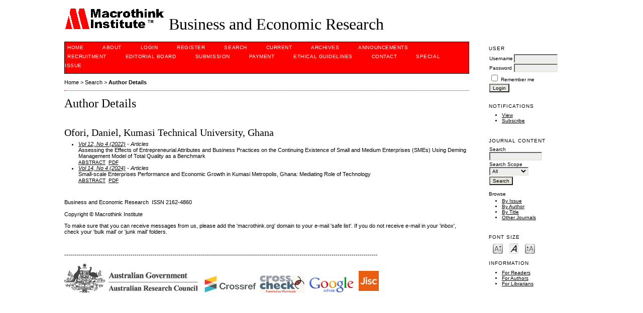

--- FILE ---
content_type: text/html; charset=utf-8
request_url: https://macrothink.org/journal/index.php/ber/search/authors/view?firstName=Daniel&middleName=&lastName=Ofori&affiliation=Kumasi%20Technical%20University&country=GH
body_size: 3789
content:

<!DOCTYPE html PUBLIC "-//W3C//DTD XHTML 1.0 Transitional//EN"
	"http://www.w3.org/TR/xhtml1/DTD/xhtml1-transitional.dtd">
<html xmlns="http://www.w3.org/1999/xhtml" lang="en-US" xml:lang="en-US">
<head>
	<meta http-equiv="Content-Type" content="text/html; charset=utf-8" />
	<title>Author Details</title>
	<meta name="description" content="Business and Economic Research (BER) is an internationally refereed journal, published online by Macrothink Institute, United States. The journal publishes research papers, reviews and short communications in all fields of economics and business." />
	<meta name="keywords" content="Business  Economic" />
	<meta name="generator" content="Open Journal Systems 2.4.8.1" />
	
	<link rel="icon" href="https://macrothink.org/journal/public/journals/28/journalFavicon_en_US.png" type="image/png" />	<link rel="stylesheet" href="https://macrothink.org/journal/lib/pkp/styles/pkp.css" type="text/css" />
	<link rel="stylesheet" href="https://macrothink.org/journal/lib/pkp/styles/common.css" type="text/css" />
	<link rel="stylesheet" href="https://macrothink.org/journal/styles/common.css" type="text/css" />
	<link rel="stylesheet" href="https://macrothink.org/journal/styles/compiled.css" type="text/css" />

	<!-- Base Jquery -->
			<script type="text/javascript" src="https://macrothink.org/journal/lib/pkp/js/lib/jquery/jquery.min.js"></script>
		<script type="text/javascript" src="https://macrothink.org/journal/lib/pkp/js/lib/jquery/plugins/jqueryUi.min.js"></script>
	
	
	
	<link rel="stylesheet" href="https://macrothink.org/journal/styles/sidebar.css" type="text/css" />		<link rel="stylesheet" href="https://macrothink.org/journal/styles/rightSidebar.css" type="text/css" />	
			<link rel="stylesheet" href="https://macrothink.org/journal/plugins/themes/redbar/redbar.css" type="text/css" />
	
	<!-- Default global locale keys for JavaScript -->
	
<script type="text/javascript">
	jQuery.pkp = jQuery.pkp || { };
	jQuery.pkp.locale = { };
			
				jQuery.pkp.locale.form_dataHasChanged = 'The data on this form has changed. Continue anyway?';
	</script>
	<!-- Compiled scripts -->
			
<script type="text/javascript" src="https://macrothink.org/journal/lib/pkp/js/lib/jquery/plugins/jquery.tag-it.js"></script>
<script type="text/javascript" src="https://macrothink.org/journal/lib/pkp/js/lib/jquery/plugins/jquery.cookie.js"></script>

<script type="text/javascript" src="https://macrothink.org/journal/lib/pkp/js/functions/fontController.js"></script>
<script type="text/javascript" src="https://macrothink.org/journal/lib/pkp/js/functions/general.js"></script>
<script type="text/javascript" src="https://macrothink.org/journal/lib/pkp/js/functions/jqueryValidatorI18n.js"></script>

<script type="text/javascript" src="https://macrothink.org/journal/lib/pkp/js/classes/Helper.js"></script>
<script type="text/javascript" src="https://macrothink.org/journal/lib/pkp/js/classes/ObjectProxy.js"></script>
<script type="text/javascript" src="https://macrothink.org/journal/lib/pkp/js/classes/Handler.js"></script>
<script type="text/javascript" src="https://macrothink.org/journal/lib/pkp/js/classes/linkAction/LinkActionRequest.js"></script>
<script type="text/javascript" src="https://macrothink.org/journal/lib/pkp/js/classes/features/Feature.js"></script>

<script type="text/javascript" src="https://macrothink.org/journal/lib/pkp/js/controllers/SiteHandler.js"></script><!-- Included only for namespace definition -->
<script type="text/javascript" src="https://macrothink.org/journal/lib/pkp/js/controllers/UrlInDivHandler.js"></script>
<script type="text/javascript" src="https://macrothink.org/journal/lib/pkp/js/controllers/AutocompleteHandler.js"></script>
<script type="text/javascript" src="https://macrothink.org/journal/lib/pkp/js/controllers/ExtrasOnDemandHandler.js"></script>
<script type="text/javascript" src="https://macrothink.org/journal/lib/pkp/js/controllers/form/FormHandler.js"></script>
<script type="text/javascript" src="https://macrothink.org/journal/lib/pkp/js/controllers/form/AjaxFormHandler.js"></script>
<script type="text/javascript" src="https://macrothink.org/journal/lib/pkp/js/controllers/form/ClientFormHandler.js"></script>
<script type="text/javascript" src="https://macrothink.org/journal/lib/pkp/js/controllers/grid/GridHandler.js"></script>
<script type="text/javascript" src="https://macrothink.org/journal/lib/pkp/js/controllers/linkAction/LinkActionHandler.js"></script>

<script type="text/javascript" src="https://macrothink.org/journal/js/pages/search/SearchFormHandler.js"></script>
<script type="text/javascript" src="https://macrothink.org/journal/js/statistics/ReportGeneratorFormHandler.js"></script>
<script type="text/javascript" src="https://macrothink.org/journal/plugins/generic/lucene/js/LuceneAutocompleteHandler.js"></script>

<script type="text/javascript" src="https://macrothink.org/journal/lib/pkp/js/lib/jquery/plugins/jquery.pkp.js"></script>	
	<!-- Form validation -->
	<script type="text/javascript" src="https://macrothink.org/journal/lib/pkp/js/lib/jquery/plugins/validate/jquery.validate.js"></script>
	<script type="text/javascript">
		<!--
		// initialise plugins
		
		$(function(){
			jqueryValidatorI18n("https://macrothink.org/journal", "en_US"); // include the appropriate validation localization
			
			$(".tagit").live('click', function() {
				$(this).find('input').focus();
			});
		});
		// -->
		
	</script>

		
	<link rel="alternate" type="application/atom+xml" href="https://macrothink.org/journal/index.php/ber/gateway/plugin/AnnouncementFeedGatewayPlugin/atom" />
	<link rel="alternate" type="application/rdf+xml" href="https://macrothink.org/journal/index.php/ber/gateway/plugin/AnnouncementFeedGatewayPlugin/rss" />
	<link rel="alternate" type="application/rss+xml" href="https://macrothink.org/journal/index.php/ber/gateway/plugin/AnnouncementFeedGatewayPlugin/rss2" />
</head>
<body id="pkp-search-authorDetails">
<div id="container">

<div id="header">
<div id="headerTitle">
<h1>
	<img src="https://macrothink.org/journal/public/journals/28/pageHeaderLogoImage_en_US.gif" width="200" height="43" alt="Page Header Logo" />
	Business and Economic Research
</h1>
</div>
</div>

<div id="body">

	<div id="sidebar">
							<div id="rightSidebar">
				<div class="block" id="sidebarUser">
			<span class="blockTitle">User</span>
	
												<form method="post" action="https://macrothink.org/journal/index.php/ber/login/signIn">
					<table>
						<tr>
							<td><label for="sidebar-username">Username</label></td>
							<td><input type="text" id="sidebar-username" name="username" value="" size="12" maxlength="32" class="textField" /></td>
						</tr>
						<tr>
							<td><label for="sidebar-password">Password</label></td>
							<td><input type="password" id="sidebar-password" name="password" value="" size="12" class="textField" /></td>
						</tr>
						<tr>
							<td colspan="2"><input type="checkbox" id="remember" name="remember" value="1" /> <label for="remember">Remember me</label></td>
						</tr>
						<tr>
							<td colspan="2"><input type="submit" value="Login" class="button" /></td>
						</tr>
					</table>
				</form>
						</div> <div class="block" id="notification">
	<span class="blockTitle">Notifications</span>
	<ul>
					<li><a href="https://macrothink.org/journal/index.php/ber/notification">View</a></li>
			<li><a href="https://macrothink.org/journal/index.php/ber/notification/subscribeMailList">Subscribe</a></li>
			</ul>
</div>
<div class="block" id="sidebarNavigation">
	<span class="blockTitle">Journal Content</span>

	<form id="simpleSearchForm" action="https://macrothink.org/journal/index.php/ber/search/search">
		<table id="simpleSearchInput">
			<tr>
				<td>
													<label for="simpleQuery">Search <br />
					<input type="text" id="simpleQuery" name="simpleQuery" size="15" maxlength="255" value="" class="textField" /></label>
								</td>
			</tr>
			<tr>
				<td><label for="searchField">
				Search Scope
				<br />
				<select id="searchField" name="searchField" size="1" class="selectMenu">
					<option label="All" value="query">All</option>
<option label="Authors" value="authors">Authors</option>
<option label="Title" value="title">Title</option>
<option label="Abstract" value="abstract">Abstract</option>
<option label="Index terms" value="indexTerms">Index terms</option>
<option label="Full Text" value="galleyFullText">Full Text</option>

				</select></label>
				</td>
			</tr>
			<tr>
				<td><input type="submit" value="Search" class="button" /></td>
			</tr>
		</table>
	</form>

	<br />

		<span class="blockSubtitle">Browse</span>
	<ul>
		<li><a href="https://macrothink.org/journal/index.php/ber/issue/archive">By Issue</a></li>
		<li><a href="https://macrothink.org/journal/index.php/ber/search/authors">By Author</a></li>
		<li><a href="https://macrothink.org/journal/index.php/ber/search/titles">By Title</a></li>
		
					<li><a href="https://macrothink.org/journal/index.php/index">Other Journals</a></li>
						</ul>
	</div>

<!-- Add javascript required for font sizer -->
<script type="text/javascript">
	<!--
	$(function(){
		fontSize("#sizer", "body", 9, 16, 32, "/journal"); // Initialize the font sizer
	});
	// -->
</script>

<div class="block" id="sidebarFontSize" style="margin-bottom: 4px;">
	<span class="blockTitle">Font Size</span>
	<div id="sizer"></div>
</div>
<br /><div class="block" id="sidebarInformation">
	<span class="blockTitle">Information</span>
	<ul>
		<li><a href="https://macrothink.org/journal/index.php/ber/information/readers">For Readers</a></li>		<li><a href="https://macrothink.org/journal/index.php/ber/information/authors">For Authors</a></li>		<li><a href="https://macrothink.org/journal/index.php/ber/information/librarians">For Librarians</a></li>	</ul>
</div>


			</div>
			</div>

<div id="main">
<div id="navbar">
	<ul class="menu">
		<li id="home"><a href="https://macrothink.org/journal/index.php/ber/index">Home</a></li>
		<li id="about"><a href="https://macrothink.org/journal/index.php/ber/about">About</a></li>

					<li id="login"><a href="https://macrothink.org/journal/index.php/ber/login">Login</a></li>
							<li id="register"><a href="https://macrothink.org/journal/index.php/ber/user/register">Register</a></li>
												<li id="search"><a href="https://macrothink.org/journal/index.php/ber/search">Search</a></li>
		
					<li id="current"><a href="https://macrothink.org/journal/index.php/ber/issue/current">Current</a></li>
			<li id="archives"><a href="https://macrothink.org/journal/index.php/ber/issue/archive">Archives</a></li>
		
					<li id="announcements"><a href="https://macrothink.org/journal/index.php/ber/announcement">Announcements</a></li>
				

									<li class="navItem" id="navItem-0"><a href="http://en.macrothink.org/recruitment/">Recruitment</a></li>
												<li class="navItem" id="navItem-1"><a href="http://www.macrothink.org/journal/index.php/ber/about/editorialTeam">Editorial Board</a></li>
												<li class="navItem" id="navItem-2"><a href="http://www.macrothink.org/journal/index.php/ber/about/submissions#onlineSubmissions">Submission</a></li>
												<li class="navItem" id="navItem-3"><a href="http://en.macrothink.org/payment">PAYMENT</a></li>
												<li class="navItem" id="navItem-4"><a href="https://en.macrothink.org/ethical-guidelines-for-journal-publication/">Ethical Guidelines</a></li>
												<li class="navItem" id="navItem-5"><a href="https://www.macrothink.org/journal/index.php/ber/about/contact">Contact</a></li>
												<li class="navItem" id="navItem-6"><a href="https://www.macrothink.org/journal/index.php/ber/about/editorialPolicies#custom-2">Special issue</a></li>
						</ul>
</div>
<div id="breadcrumb">
	<a href="https://macrothink.org/journal/index.php/ber/index">Home</a> &gt;
			<a href="https://macrothink.org/journal/index.php/ber/search/index" class="hierarchyLink">Search</a> &gt;
			<a href="https://macrothink.org/journal/index.php/ber/search/authors/view?firstName=Daniel&amp;middleName=&amp;lastName=Ofori&amp;affiliation=Kumasi%20Technical%20University&amp;country=GH" class="current">Author Details</a></div>

<h2>Author Details</h2>


<div id="content">

<div id="authorDetails">
<h3>Ofori, Daniel, Kumasi Technical University, Ghana</h3>
<ul>
									<li>

		<em><a href="https://macrothink.org/journal/index.php/ber/issue/view/1235">Vol 12, No 4 (2022)</a> - Articles</em><br />
		Assessing the Effects of Entrepreneurial Attributes and Business Practices on the Continuing Existence of Small and Medium Enterprises (SMEs) Using Deming Management Model of Total Quality as a Benchmark<br />
		<a href="https://macrothink.org/journal/index.php/ber/article/view/20173" class="file">Abstract</a>
							&nbsp;<a href="https://macrothink.org/journal/index.php/ber/article/view/20173/15776" class="file">PDF</a>
					</li>
										<li>

		<em><a href="https://macrothink.org/journal/index.php/ber/issue/view/1417">Vol 14, No 4 (2024)</a> - Articles</em><br />
		Small-scale Enterprises Performance and Economic Growth in Kumasi Metropolis, Ghana: Mediating Role of Technology<br />
		<a href="https://macrothink.org/journal/index.php/ber/article/view/22101" class="file">Abstract</a>
							&nbsp;<a href="https://macrothink.org/journal/index.php/ber/article/view/22101/17182" class="file">PDF</a>
					</li>
	</ul>
</div>

	<br /><br />
	<div id="pageFooter">Business and Economic Research  ISSN 2162-4860<p>Copyright © Macrothink Institute</p><p>To make sure that you can receive messages from us, please add the 'macrothink.org' domain to your e-mail 'safe list'. If you do not receive e-mail in your 'inbox', check your 'bulk mail' or 'junk mail' folders.</p><p> </p><p>------------------------------------------------------------------------------------------------------------------------------------------------------------</p><p><a href="https://www.arc.gov.au/evaluating-research/excellence-research-australia"><img src="/journal/public/site/images/ber/5b552ad4bd2c6.png" alt="" /></a>  <a href="https://www.arc.gov.au/evaluating-research/excellence-research-australia"><img src="https://redfame.com/journal/public/site/images/admin/2.png" alt="" width="75" height="40" /></a>  <a href="http://www.crossref.org/"><img src="https://www.ccsenet.org/media/images/2018/07/5b4880529528b.png" alt="" width="105" height="35" /></a>  <a href="http://www.ithenticate.com/products/crossref-similarity-check"><img src="https://www.ccsenet.org/media/images/2018/07/5b5524800ab6d.jpg" alt="" width="89" height="35" /></a>   <a href="http://scholar.google.com/"><img src="https://www.ccsenet.org/media/images/2018/07/5b55262f744ee.jpg" alt="" width="90" height="32" /></a>  <a href="https://openpolicyfinder.jisc.ac.uk/"><img src="/journal/public/site/images/ber/open_policy_finder.png" alt="" /></a><a href="https://ideas.repec.org/s/mth/ber888.html" target="_blank"><img src="https://redfame.com/journal/public/site/images/ijsss/repec1.jpg" alt="" width="75" height="35" /></a> </p></div>
</div><!-- content -->
</div><!-- main -->
</div><!-- body -->



</div><!-- container -->
</body>
</html>